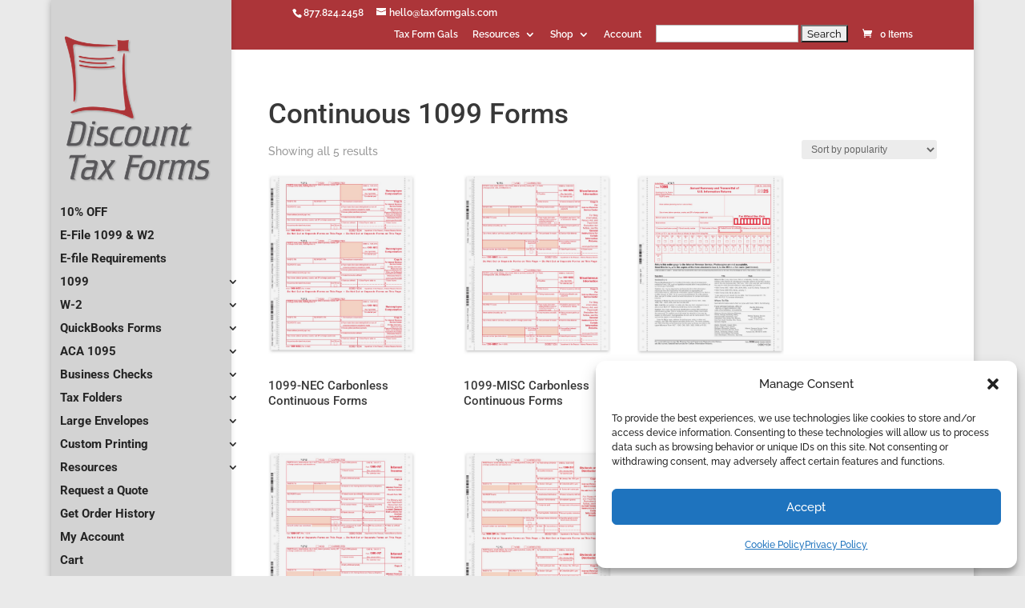

--- FILE ---
content_type: text/javascript
request_url: https://www.discounttaxforms.com/wp-content/plugins/woocommerce-dynamic-pricing-table-codeable/scripts.js
body_size: 849
content:
;(function ( $, window, document, undefined ) {
    $(document).on("woocommerce_variation_has_changed",".variations_form",function(){
        var variation_id = $(this).find( 'input[name="variation_id"], input.variation_id' ).val();
        $.post(
            woocommerce_params.ajax_url,
            {
                'action': 'dynamic_pricing_table_codeable',
                'wc_action': 'get_dynamic_pricing_table',
                'post_id': $(this).data('product_id'),
                'variation_id': variation_id
            },
            function( data ) {
                if ( '' !== data ) {
                    $('.dynamic_pricing_table_codeable').remove();
                    $(data).insertAfter($('.woocommerce-product-details__short-description'));
                }
            }
        );
    });
})( jQuery, window, document );